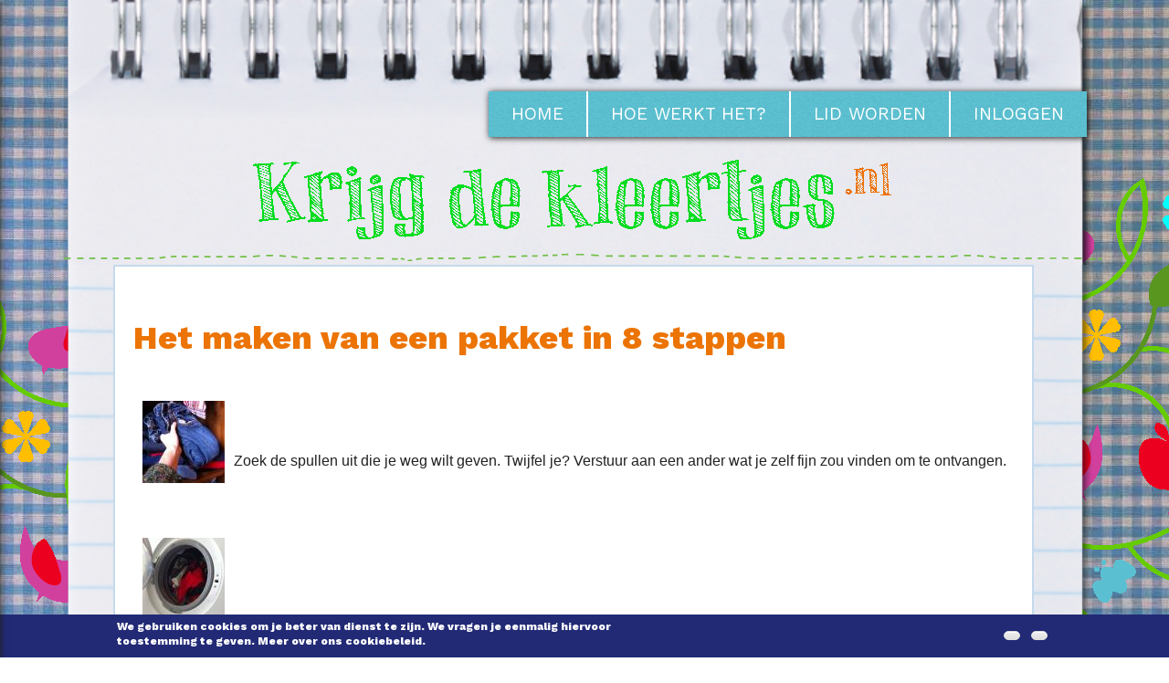

--- FILE ---
content_type: text/html; charset=utf-8
request_url: https://krijgdekleertjes.nl/info-pakket-maken
body_size: 6484
content:
<!DOCTYPE html PUBLIC "-//W3C//DTD XHTML+RDFa 1.0//EN"
  "http://www.w3.org/MarkUp/DTD/xhtml-rdfa-1.dtd">
<html xmlns="http://www.w3.org/1999/xhtml" xml:lang="nl" version="XHTML+RDFa 1.0" dir="ltr"
  xmlns:content="http://purl.org/rss/1.0/modules/content/"
  xmlns:dc="http://purl.org/dc/terms/"
  xmlns:foaf="http://xmlns.com/foaf/0.1/"
  xmlns:og="http://ogp.me/ns#"
  xmlns:rdfs="http://www.w3.org/2000/01/rdf-schema#"
  xmlns:sioc="http://rdfs.org/sioc/ns#"
  xmlns:sioct="http://rdfs.org/sioc/types#"
  xmlns:skos="http://www.w3.org/2004/02/skos/core#"
  xmlns:xsd="http://www.w3.org/2001/XMLSchema#">

<head profile="http://www.w3.org/1999/xhtml/vocab">
  <meta http-equiv="Content-Type" content="text/html; charset=utf-8" />
<meta name="Generator" content="Drupal 7 (http://drupal.org); Commerce 1" />
<link rel="canonical" href="https://krijgdekleertjes.nl/info-pakket-maken" />
<link rel="canonical" href="/info-pakket-maken" />
<link rel="shortlink" href="/node/398" />
<link rel="shortcut icon" href="https://krijgdekleertjes.nl/sites/all/themes/krijgdekleertjes/images/favicon.png" type="image/png" />
  <title>Het maken van een pakket in 8 stappen | KrijgdeKleertjes</title>

  <meta name="HandheldFriendly" content="True">
  <meta name="MobileOptimized" content="320">
  <meta name="viewport" content="width=device-width, target-densitydpi=160dpi, initial-scale=1.0">
  <!-- For everything else -->
  <link rel="shortcut icon" href="/favicon.ico">

  <!--iOS. Delete if not required -->
  <meta name="apple-mobile-web-app-capable" content="yes">
  <meta name="apple-mobile-web-app-status-bar-style" content="black-translucent">

  <!--Microsoft. Delete if not required -->
  <meta http-equiv="cleartype" content="on">
  <meta http-equiv="X-UA-Compatible" content="IE=edge,chrome=1">

  <meta property="og:image" content="https://krijgdekleertjes.nl/krijgdekleertjes.png" />


  <link href="https://fonts.googleapis.com/css?family=Work+Sans:400,800" rel="stylesheet">
  <link href="https://fonts.googleapis.com/css?family=Roboto:400,700&display=swap" rel="stylesheet">
  <link href="https://fonts.googleapis.com/css?family=Poppins:400,900&display=swap" rel="stylesheet">

  <style type="text/css" media="all">
@import url("https://krijgdekleertjes.nl/modules/system/system.base.css?t6nfb8");
@import url("https://krijgdekleertjes.nl/modules/system/system.menus.css?t6nfb8");
@import url("https://krijgdekleertjes.nl/modules/system/system.messages.css?t6nfb8");
@import url("https://krijgdekleertjes.nl/modules/system/system.theme.css?t6nfb8");
</style>
<style type="text/css" media="all">
@import url("https://krijgdekleertjes.nl/modules/comment/comment.css?t6nfb8");
@import url("https://krijgdekleertjes.nl/modules/field/theme/field.css?t6nfb8");
@import url("https://krijgdekleertjes.nl/sites/all/modules/logintoboggan/logintoboggan.css?t6nfb8");
@import url("https://krijgdekleertjes.nl/modules/node/node.css?t6nfb8");
@import url("https://krijgdekleertjes.nl/modules/search/search.css?t6nfb8");
@import url("https://krijgdekleertjes.nl/modules/user/user.css?t6nfb8");
@import url("https://krijgdekleertjes.nl/sites/all/modules/views/css/views.css?t6nfb8");
@import url("https://krijgdekleertjes.nl/sites/all/modules/ckeditor/css/ckeditor.css?t6nfb8");
</style>
<style type="text/css" media="all">
@import url("https://krijgdekleertjes.nl/sites/all/modules/ctools/css/ctools.css?t6nfb8");
@import url("https://krijgdekleertjes.nl/sites/all/modules/lightbox2/css/lightbox.css?t6nfb8");
</style>
<style type="text/css" media="all">
<!--/*--><![CDATA[/*><!--*/
#sliding-popup.sliding-popup-bottom{background:#222A76;}#sliding-popup .popup-content #popup-text h2,#sliding-popup .popup-content #popup-text p{color:#ffffff !important;}

/*]]>*/-->
</style>
<style type="text/css" media="all">
@import url("https://krijgdekleertjes.nl/sites/all/modules/eu-cookie-compliance/css/eu_cookie_compliance.css?t6nfb8");
</style>
<style type="text/css" media="all">
@import url("https://krijgdekleertjes.nl/sites/all/themes/krijgdekleertjes/jquery.sidr.css?t6nfb8");
@import url("https://krijgdekleertjes.nl/sites/all/themes/krijgdekleertjes/krijgdekleertjes.css?t6nfb8");
</style>
  <script type="text/javascript" src="https://krijgdekleertjes.nl/misc/jquery.js?v=1.4.4"></script>
<script type="text/javascript" src="https://krijgdekleertjes.nl/misc/jquery-extend-3.4.0.js?v=1.4.4"></script>
<script type="text/javascript" src="https://krijgdekleertjes.nl/misc/jquery-html-prefilter-3.5.0-backport.js?v=1.4.4"></script>
<script type="text/javascript" src="https://krijgdekleertjes.nl/misc/jquery.once.js?v=1.2"></script>
<script type="text/javascript" src="https://krijgdekleertjes.nl/misc/drupal.js?t6nfb8"></script>
<script type="text/javascript" src="https://krijgdekleertjes.nl/sites/all/modules/button_field/js/button_field.ajax.js?t6nfb8"></script>
<script type="text/javascript" src="https://krijgdekleertjes.nl/sites/default/files/languages/nl_M8w83t1EV_SFYMuzYWe4_a-FGIDNVRFoHVSFqDTAYmg.js?t6nfb8"></script>
<script type="text/javascript" src="https://krijgdekleertjes.nl/sites/all/modules/google_analytics/googleanalytics.js?t6nfb8"></script>
<script type="text/javascript">
<!--//--><![CDATA[//><!--
(function(i,s,o,g,r,a,m){i["GoogleAnalyticsObject"]=r;i[r]=i[r]||function(){(i[r].q=i[r].q||[]).push(arguments)},i[r].l=1*new Date();a=s.createElement(o),m=s.getElementsByTagName(o)[0];a.async=1;a.src=g;m.parentNode.insertBefore(a,m)})(window,document,"script","https://www.google-analytics.com/analytics.js","ga");ga("create", "UA-30352590-1", {"cookieDomain":"auto"});ga("send", "pageview");
//--><!]]>
</script>
<script type="text/javascript" src="https://krijgdekleertjes.nl/sites/all/themes/krijgdekleertjes/jquery.sidr.min.js?t6nfb8"></script>
<script type="text/javascript" src="https://krijgdekleertjes.nl/sites/all/themes/krijgdekleertjes/jquery.cycle.min.js?t6nfb8"></script>
<script type="text/javascript" src="https://krijgdekleertjes.nl/sites/all/themes/krijgdekleertjes/krijgdekleertjes.js?t6nfb8"></script>
<script type="text/javascript">
<!--//--><![CDATA[//><!--
jQuery.extend(Drupal.settings, {"basePath":"\/","pathPrefix":"","setHasJsCookie":0,"ajaxPageState":{"theme":"krijgdekleertjes","theme_token":"jLgzhGMbf0z5WzBse-mu-umfL3k1G81AoRiM93WyG1U","js":{"sites\/all\/modules\/lightbox2\/js\/lightbox.js":1,"sites\/all\/modules\/eu-cookie-compliance\/js\/eu_cookie_compliance.js":1,"misc\/jquery.js":1,"misc\/jquery-extend-3.4.0.js":1,"misc\/jquery-html-prefilter-3.5.0-backport.js":1,"misc\/jquery.once.js":1,"misc\/drupal.js":1,"sites\/all\/modules\/button_field\/js\/button_field.ajax.js":1,"public:\/\/languages\/nl_M8w83t1EV_SFYMuzYWe4_a-FGIDNVRFoHVSFqDTAYmg.js":1,"sites\/all\/modules\/google_analytics\/googleanalytics.js":1,"0":1,"sites\/all\/themes\/krijgdekleertjes\/jquery.sidr.min.js":1,"sites\/all\/themes\/krijgdekleertjes\/jquery.cycle.min.js":1,"sites\/all\/themes\/krijgdekleertjes\/krijgdekleertjes.js":1},"css":{"modules\/system\/system.base.css":1,"modules\/system\/system.menus.css":1,"modules\/system\/system.messages.css":1,"modules\/system\/system.theme.css":1,"modules\/comment\/comment.css":1,"modules\/field\/theme\/field.css":1,"sites\/all\/modules\/logintoboggan\/logintoboggan.css":1,"modules\/node\/node.css":1,"modules\/search\/search.css":1,"modules\/user\/user.css":1,"sites\/all\/modules\/views\/css\/views.css":1,"sites\/all\/modules\/ckeditor\/css\/ckeditor.css":1,"sites\/all\/modules\/ctools\/css\/ctools.css":1,"sites\/all\/modules\/lightbox2\/css\/lightbox.css":1,"0":1,"sites\/all\/modules\/eu-cookie-compliance\/css\/eu_cookie_compliance.css":1,"sites\/all\/themes\/krijgdekleertjes\/jquery.sidr.css":1,"sites\/all\/themes\/krijgdekleertjes\/krijgdekleertjes.css":1}},"lightbox2":{"rtl":"0","file_path":"\/(\\w\\w\/)public:\/","default_image":"\/sites\/all\/modules\/lightbox2\/images\/brokenimage.jpg","border_size":10,"font_color":"000","box_color":"fff","top_position":"","overlay_opacity":"0.8","overlay_color":"000","disable_close_click":1,"resize_sequence":0,"resize_speed":400,"fade_in_speed":400,"slide_down_speed":600,"use_alt_layout":0,"disable_resize":0,"disable_zoom":0,"force_show_nav":0,"show_caption":0,"loop_items":1,"node_link_text":"","node_link_target":0,"image_count":"!current van !total","video_count":"Video !current van !total","page_count":"Pagina !current van !total","lite_press_x_close":"Druk op \u003Ca href=\u0022#\u0022 onclick=\u0022hideLightbox(); return FALSE;\u0022\u003E\u003Ckbd\u003Ex\u003C\/kbd\u003E\u003C\/a\u003E om te sluiten","download_link_text":"","enable_login":false,"enable_contact":false,"keys_close":"c x 27","keys_previous":"p 37","keys_next":"n 39","keys_zoom":"z","keys_play_pause":"32","display_image_size":"original","image_node_sizes":"()","trigger_lightbox_classes":"","trigger_lightbox_group_classes":"","trigger_slideshow_classes":"","trigger_lightframe_classes":"","trigger_lightframe_group_classes":"","custom_class_handler":0,"custom_trigger_classes":"","disable_for_gallery_lists":true,"disable_for_acidfree_gallery_lists":true,"enable_acidfree_videos":true,"slideshow_interval":5000,"slideshow_automatic_start":true,"slideshow_automatic_exit":true,"show_play_pause":true,"pause_on_next_click":false,"pause_on_previous_click":true,"loop_slides":false,"iframe_width":600,"iframe_height":400,"iframe_border":1,"enable_video":0,"useragent":"Mozilla\/5.0 (Macintosh; Intel Mac OS X 10_15_7) AppleWebKit\/537.36 (KHTML, like Gecko) Chrome\/131.0.0.0 Safari\/537.36; ClaudeBot\/1.0; +claudebot@anthropic.com)"},"better_exposed_filters":{"views":{"Quotes":{"displays":{"block":{"filters":[]}}}}},"eu_cookie_compliance":{"popup_enabled":1,"popup_agreed_enabled":0,"popup_hide_agreed":false,"popup_clicking_confirmation":true,"popup_html_info":"\u003Cdiv\u003E\n  \u003Cdiv class =\u0022popup-content info\u0022\u003E\n    \u003Cdiv id=\u0022popup-text\u0022\u003E\n      \u003Cp\u003EWe gebruiken cookies om je beter van dienst te zijn. We vragen je eenmalig hiervoor toestemming te geven. Meer over ons cookiebeleid.\u003C\/p\u003E\n    \u003C\/div\u003E\n    \u003Cdiv id=\u0022popup-buttons\u0022\u003E\n      \u003Cbutton type=\u0022button\u0022 class=\u0022agree-button\u0022\u003E\u003C\/button\u003E\n      \u003Cbutton type=\u0022button\u0022 class=\u0022find-more-button\u0022\u003E\u003C\/button\u003E\n    \u003C\/div\u003E\n  \u003C\/div\u003E\n\u003C\/div\u003E\n","popup_html_agreed":"\u003Cdiv\u003E\n  \u003Cdiv class =\u0022popup-content agreed\u0022\u003E\n    \u003Cdiv id=\u0022popup-text\u0022\u003E\n      \u003Cp\u003E\u0026lt;h2\u0026gt;Thank you for accepting cookies\u0026lt;\/h2\u0026gt;\u0026lt;p\u0026gt;You can now hide this message or find out more about cookies.\u0026lt;\/p\u0026gt;\u003C\/p\u003E\n    \u003C\/div\u003E\n    \u003Cdiv id=\u0022popup-buttons\u0022\u003E\n      \u003Cbutton type=\u0022button\u0022 class=\u0022hide-popup-button\u0022\u003E\u003C\/button\u003E\n      \u003Cbutton type=\u0022button\u0022 class=\u0022find-more-button\u0022 \u003E\u003C\/button\u003E\n    \u003C\/div\u003E\n  \u003C\/div\u003E\n\u003C\/div\u003E","popup_height":"auto","popup_width":"100%","popup_delay":1000,"popup_link":"\/cookiebeleid","popup_link_new_window":1,"popup_position":null,"popup_language":"nl","domain":""},"googleanalytics":{"trackOutbound":1,"trackMailto":1,"trackDownload":1,"trackDownloadExtensions":"7z|aac|arc|arj|asf|asx|avi|bin|csv|doc(x|m)?|dot(x|m)?|exe|flv|gif|gz|gzip|hqx|jar|jpe?g|js|mp(2|3|4|e?g)|mov(ie)?|msi|msp|pdf|phps|png|ppt(x|m)?|pot(x|m)?|pps(x|m)?|ppam|sld(x|m)?|thmx|qtm?|ra(m|r)?|sea|sit|tar|tgz|torrent|txt|wav|wma|wmv|wpd|xls(x|m|b)?|xlt(x|m)|xlam|xml|z|zip"}});
//--><!]]>
</script>

  <!--[if (lt IE 9) & (!IEMobile)]>
   <script src="/sites/all/themes/krijgdekleertjes/css3-mediaqueries.js"></script>
   <![endif]-->

</head>
<body class="html not-front not-logged-in no-sidebars page-node page-node- page-node-398 node-type-page" >
  <div id="skip-link">
    <a href="#main-content" class="element-invisible element-focusable">Overslaan en naar de inhoud gaan</a>
  </div>
    

<img src="/sites/all/themes/krijgdekleertjes/images/bg.jpg" alt="achtergrondplaatje" class="bg" />
<div id="bloemtainer"></div>  <!-- /#bloemtainer -->
  <div id="page"><div id="page-inner">

  <!-- ______________________ HEADER _______________________ -->

    <div id="header"><div id="header-inner">
              <div id="header-region">
            <div class="region region-header">
    <div id="block-menu-menu-rechtsboven-menu" class="block block-menu">

    
  <div class="content">
    <ul class="menu"><li class="first leaf"><a href="/" title="Homepage">Home</a></li>
<li class="leaf"><a href="/hoe-werkt-het">Hoe werkt het?</a></li>
<li class="leaf"><a href="/user/register" title="">Lid worden</a></li>
<li class="last leaf"><a href="/user/login?current=node/398" title="">Inloggen</a></li>
</ul>  </div>
</div>
<div id="block-block-16" class="block block-block">

    
  <div class="content">
    <p><span class="hamburger"> </span></p>
  </div>
</div>
<div id="block-block-1" class="block block-block">

    
  <div class="content">
    <p><a alt="home" href="/" title="home"><img de="" krijg="" logo="" src="/sites/all/themes/krijgdekleertjes/images/krijg_de_kleertjes_logo.png" /></a></p>
  </div>
</div>
  </div>
        </div>
          </div></div> <!-- /#header-inner, /#header -->

  <!-- ______________________ MAIN _______________________ -->

    <div id="main"><div id="main-inner">
	    <div id="contenttop"></div>
      <div id="content"><div id="content-inner">

                      <div id="content-header">

                              <h1 class="title">Het maken van een pakket in 8 stappen</h1>
              
                                                      </div> <!-- /#content-header -->
          
          <div id="content-area">
              <div class="region region-content">
    <div id="block-system-main" class="block block-system">

    
  <div class="content">
    
<div class="node-inner">

    
    
    


  	<div class="content">
  	  <div class="field field-name-body field-type-text-with-summary field-label-hidden"><div class="field-items"><div class="field-item even" property="content:encoded"><p><img alt="" src="/sites/default/files/small_IMG_0669.JPG" style="margin-left: 10px; margin-right: 10px; margin-top: 10px; margin-bottom: 10px; float: left; width: 90px; height: 90px; " /></p>
<p> </p>
<p> </p>
<p><span style="font-family: GibsonRegular, tahoma, arial, sans-serif; font-size: 16px; font-style: normal; ">Zoek de spullen uit die je weg wilt geven. Twijfel je? Verstuur aan een ander wat je zelf fijn zou vinden om te ontvangen.</span></p>
<p> </p>
<p> </p>
<p><img alt="" src="/sites/default/files/small_IMG_0680.jpg" style="margin-left: 10px; margin-right: 10px; margin-top: 10px; margin-bottom: 10px; float: left; width: 90px; height: 90px; " /></p>
<p> </p>
<p> </p>
<p> </p>
<p>Was de kleertjes en maak het speelgoed schoon.</p>
<p> </p>
<p> </p>
<p><img alt="" src="/sites/default/files/small_IMG_0713.jpg" style="margin-left: 10px; margin-right: 10px; margin-top: 10px; margin-bottom: 10px; float: left; width: 90px; height: 90px; " /></p>
<p> </p>
<p> </p>
<p> </p>
<p>Sorteer de spullen zo goed mogelijk op geslacht, maat en seizoen. </p>
<p> </p>
<p> </p>
<p style="font-style: normal; font-size: 16px; font-family: GibsonRegular, tahoma, arial, sans-serif; "><img alt="" src="/sites/default/files/small_IMG_0588.jpg" style="margin: 10px; font-style: normal; font-size: 16px; font-family: GibsonRegular, tahoma, arial, sans-serif; width: 90px; height: 90px; float: left;" /></p>
<p style="font-style: normal; font-size: 16px; font-family: GibsonRegular, tahoma, arial, sans-serif; "> </p>
<p style="font-style: normal; font-size: 16px; font-family: GibsonRegular, tahoma, arial, sans-serif; "><span style="font-family: GibsonRegular, tahoma, arial, sans-serif; font-size: 16px; font-style: normal; line-height: 1.4;">Groepeer de spullen tot een pakket. Als je gesorteerde stapel niet zo groot is </span><span style="font-family: GibsonRegular, tahoma, arial, sans-serif; font-size: 16px; font-style: normal; line-height: 1.4;">voeg je de spullen die je hebt gesorteerd soms samen (bv twee maten die vlak bij elkaar liggen). Of als je een grote stapel spullen hebt splits je ze juist in twee pakketten.</span></p>
<p style="font-style: normal; font-size: 16px; font-family: GibsonRegular, tahoma, arial, sans-serif; "><span style="font-size: 16px; line-height: 1.4;">    </span></p>
<p style="font-style: normal; font-size: 16px; font-family: GibsonRegular, tahoma, arial, sans-serif; "><img alt="" src="/sites/default/files/small_IMG_2096.JPG" style="margin: 10px; font-style: normal; font-size: 16px; font-family: GibsonRegular, tahoma, arial, sans-serif; float: left; width: 90px; height: 90px;" /></p>
<p style="font-style: normal; font-size: 16px; font-family: GibsonRegular, tahoma, arial, sans-serif; "> </p>
<p style="font-style: normal; font-size: 16px; font-family: GibsonRegular, tahoma, arial, sans-serif; "><span style="font-family: GibsonRegular, tahoma, arial, sans-serif; font-size: 16px; font-style: normal; line-height: 1.4;">Om eerlijk te ruilen vragen we iedereen om hetzelfde volume aan te houden. </span><span style="font-family: GibsonRegular, tahoma, arial, sans-serif; font-size: 16px; font-style: normal; line-height: 1.4;">Een indicatie:</span><span style="font-family: GibsonRegular, tahoma, arial, sans-serif; font-size: 16px; font-style: normal; line-height: 1.4;"> zo'n 15 stuks kleertjes bij maat 116. </span><span style="font-family: GibsonRegular, tahoma, arial, sans-serif; font-size: 16px; font-style: normal; line-height: 1.4;">Een KrijgdeKleertjes pakket</span><span style="font-family: GibsonRegular, tahoma, arial, sans-serif; font-size: 16px; font-style: normal; line-height: 1.4;"> is </span><span style="font-family: GibsonRegular, tahoma, arial, sans-serif; font-size: 16px; font-style: normal; line-height: 1.4;">ongeveer een plastic tas van de supermarkt die halfvol zit. Of een doos voor A4 papier.</span></p>
<p> </p>
<p><img alt="" src="/sites/default/files/small_Afbeelding%205_3.jpg" style="margin: 10px; font-style: normal; font-size: 16px; font-family: GibsonRegular, tahoma, arial, sans-serif; float: left; width: 90px; height: 90px;" /></p>
<div>
	 </div>
<div>
	 </div>
<div>
	<span style="font-family: GibsonRegular, tahoma, arial, sans-serif; font-size: 16px; font-style: normal; ">Maak foto's van de spullen. Dat doe je per pakket. Je kunt maximaal 5 foto's per pakket toevoegen.</span></div>
<div>
	 </div>
<div>
	 </div>
<div>
	<img alt="" src="/sites/default/files/small_foto-39.jpg" style="margin: 10px; font-style: normal; font-size: 16px; font-family: GibsonRegular, tahoma, arial, sans-serif; float: left; width: 90px; height: 90px;" />
<div>
		 </div>
</div>
<div>
<p style="font-style: normal; font-size: 16px; font-family: GibsonRegular, tahoma, arial, sans-serif;">Zet de foto en de omschrijving op de website</p>
<ul style="font-style: normal; font-size: 16px; font-family: GibsonRegular, tahoma, arial, sans-serif;">
<li style="font-size: 16px;">
			<a href="http://www.krijgdekleertjes.nl/node/add/kledingpakket" style="font-size: 16px;">zet hier kleertjes online</a></li>
<li style="font-size: 16px;">
			<a href="http://www.krijgdekleertjes.nl/node/add/speelgoedpakket" style="font-size: 16px;">zet hier speelgoed online</a></li>
</ul>
<p style="font-size: 16px;"> </p>
<p style="font-size: 16px;"> </p>
</div>
<div>
	<img alt="" src="/sites/default/files/small_foto-40_0.JPG" style="margin: 10px; font-style: normal; font-size: 16px; font-family: GibsonRegular, tahoma, arial, sans-serif; float: left; width: 90px; height: 90px;" /></div>
<p> </p>
<p><span style="font-size: 16px; line-height: 1.4;">Het is handig om een briefje met de naam van het pakket bij de spullen te stoppen. Wanneer je pakket besteld is kun je snel de juiste uit de kast trekken. Tip: leuke namen vind je vaak op de spullen die je in het pakket stopt, bijvoorbeeld op een print op de kleding.</span></p>
<p> </p>
</div></div></div>  	</div>

    
    	  <div class="links">
      <a href="https://twitter.com/krygdekleertjes" class="sociallink" target="_blank"><img src="/sites/all/themes/krijgdekleertjes/images/tweet.png" alt="twitter link" /></a>
      <a href="http://www.facebook.com/Krijgdekleertjes" class="sociallink" target="_blank"><img src="/sites/all/themes/krijgdekleertjes/images/fb_share.png" alt="facebook share link" /></a>
      <div class="faceb-like-link sociallink">
        <div id="fb-root"></div>
        <script>(function(d, s, id) {
          var js, fjs = d.getElementsByTagName(s)[0];
          if (d.getElementById(id)) return;
          js = d.createElement(s); js.id = id;
          js.src = "//connect.facebook.net/en_US/all.js#xfbml=1";
          fjs.parentNode.insertBefore(js, fjs);
          }(document, 'script', 'facebook-jssdk'));</script>
        <div class="fb-like" data-font="arial" data-href="http://www.facebook.com/Krijgdekleertjes" data-layout="button_count" data-send="false" data-show-faces="false" data-width="100"></div>
        </div>
        <a href="/node/10" title="Een e-mail sturen over KrijgdeKleertjes" class="forward-page sociallink">Tip een vriend(in)</a><strong></strong>
	    	  </div>
	
	  <div class="spacer"></div>
</div> <!-- /node-inner -->
  </div>
</div>
  </div>
          </div>

    	    
      </div></div> <!-- /#content-inner, /#content -->

      
      
      <div id="contentbottom"></div>
                    <div class="spacer"></div>
                <div class="spacer"></div>
    </div></div> <!-- /#main-inner, /#main -->

<!-- ______________________ FOOTER _______________________ -->
  </div></div> <!-- /#page-inner, /#page -->
      <div id="footer">
          <div class="region region-footer">
    <div id="block-menu-block-1" class="block block-menu-block">

    
  <div class="content">
    <div class="menu-block-wrapper menu-block-1 menu-name-menu-footer-menu parent-mlid-0 menu-level-1">
  <ul class="menu"><li class="first leaf menu-mlid-364"><a href="/over-ons">Ons verhaal</a></li>
<li class="collapsed menu-mlid-389"><a href="/veelgestelde-vragen">Veelgestelde vragen</a></li>
<li class="leaf menu-mlid-2526"><a href="/donatie">Zelf bijdragen</a></li>
<li class="leaf menu-mlid-3648"><a href="/nieuwsbrief">Nieuwsbrief</a></li>
<li class="last collapsed menu-mlid-2572"><a href="/contact" title="Wie we zijn, hoe je ons kunt contacten en handige info voor de pers.">Contact</a></li>
</ul></div>
  </div>
</div>
<div id="block-views-quotes-block" class="block block-views">

    
  <div class="content">
    <div class="view view-Quotes view-id-Quotes view-display-id-block view-dom-id-fc3436a8373a9ec1e13b646ac1651f9f">
        
  
  
      <div class="view-content">
        <div class="views-row views-row-1 views-row-odd views-row-first views-row-last">
      
  <span class="views-field views-field-title">        <h3 class="field-content">“Blij met onze ‘nieuwe’ spullen! Dank je wel!”</h3>  </span>  
  <span class="views-field views-field-field-naam">        <span class="field-content">Anique, moeder van Ruben (2015), 33 jaar, ruiler in Beusichem</span>  </span>  </div>
    </div>
  
  
  
  
  
  
</div>  </div>
</div>
<div id="block-block-11" class="block block-block">

    
  <div class="content">
    <p class="payoff"><a href="http://www.krijgdekleertjes.nl/nieuwtjes">Artikelen over ons verschenen in o.a. de Flair, Consumentengids, PrimaOuders, Esta en Flow</a></p>
  </div>
</div>
  </div>
      </div> <!-- /footer -->

  <script type="text/javascript" src="https://krijgdekleertjes.nl/sites/all/modules/lightbox2/js/lightbox.js?t6nfb8"></script>
<script type="text/javascript" src="https://krijgdekleertjes.nl/sites/all/modules/eu-cookie-compliance/js/eu_cookie_compliance.js?t6nfb8"></script>
</body>
</html>


--- FILE ---
content_type: text/css
request_url: https://krijgdekleertjes.nl/sites/all/themes/krijgdekleertjes/jquery.sidr.css?t6nfb8
body_size: 295
content:
.sidr {
  background: #5AC0D1 url('/sites/all/themes/krijgdekleertjes/images/noisy.png') repeat center center;
  border-right: 2px solid #fff;
  box-shadow: 1px 1px 7px #212121;
  box-sizing: border-box;
  color: #212121;
  display: block;
  font-size: 1em;
  height: 100%;
  overflow-x: hidden;
  overflow-y: auto;
  padding: 40px 0px 20px 0px;
  position: fixed;
  top: 0;
  width: 300px;
  z-index: 999999;
}
.sidr.left {
  left: -300px;
  right: auto;
}
.sidr a.active,
.sidr a {
  color: #fff;
  display: block;
  text-decoration: none;
}
.sidr ul li {
  border-bottom: 2px solid #fff;
  list-style: none;
  padding: 20px;
}
.sidr ul li:first-child {
border-top: 2px solid #fff;
}
.sidr ul li.sidr-class-active-trail {
  background: #ec7404 url('/sites/all/themes/krijgdekleertjes/images/noisy.png') repeat center center;
}


--- FILE ---
content_type: text/css
request_url: https://krijgdekleertjes.nl/sites/all/themes/krijgdekleertjes/krijgdekleertjes.css?t6nfb8
body_size: 5821
content:
/**
* Theme door Wicked Fruit www.wickedfruit.com
*/

/** reset css **/
html {
  margin: 0;
  padding: 0;
  border: 0;
}

body, div, span, object, iframe, h1, h2, h3, h4, h5, h6, p, blockquote, pre, a, abbr, acronym, address, code, del, dfn, em, img, q, dl, dt, dd, ol, ul, li, fieldset, form, label, legend, table, caption, tbody, tfoot, thead, tr, th, td, article, aside, dialog, figure, footer, header, hgroup, nav, section {
  margin: 0;
  padding: 0;
  border: 0;
  font-weight: inherit;
  font-style: inherit;
  font-size: 100%;
  font-family: inherit;
  vertical-align: baseline;
}

article, aside, dialog, figure, footer, header, hgroup, nav, section {
  display: block;
}

body {
  line-height: 1.5;
  background: white;
}

table {
  border-collapse: separate;
  border-spacing: 0;
}

caption, th, td {
  text-align: left;
  font-weight: normal;
  float: none !important;
}

table, th, td {
  vertical-align: middle;
}

blockquote:before, blockquote:after, q:before, q:after {
  content: '';
}

blockquote, q {
  quotes: "" "";
}

a img {
  border: none;
}

:focus {
  outline: 0;
}
/** Background image **/

img.bg
{
/* Set rules to fill background */
min-height: 100%;
min-width: 1024px;
/* Set up proportionate scaling */
width: 100%;
height: auto;
/* Set up positioning */
position: fixed;
top: 0;
left: 0;
}
@media screen and (max-width: 1024px){
   img.bg {
           left: 50%;
           margin-left: -512px; }
          }
#bloemtainer {
  background: url('/sites/all/themes/krijgdekleertjes/images/bloem.png') no-repeat center top fixed;
  height: 100%;
  width: 100%;
  position: fixed;
  }


/** body & page **/
html, body {
  height: 100%;
}

body {
  color: #212121;
  font-family: 'Work Sans', sans-serif;
  font-size: 16px;
  margin: 0;
  line-height: 1.6;
}

#page {
  background: url('/sites/all/themes/krijgdekleertjes/images/kdk_content_bg.png') center top repeat-y;
  background-size: 100% auto;
  margin: 0px auto;
  max-width: 1200px;
  position: relative;
  min-height: 100%;
  width: 100%;
}
#page-inner {
  	padding-bottom: 20px;
}
.spacer {
  clear: both;
}
.ajax-progress .throbber {
  background: transparent url('/sites/all/themes/krijgdekleertjes/images/ajax-loader.gif') no-repeat;
  }

/* html-elements */
h1 {
  color: #ec7404;
  font-size: 36px;
  font-weight: bold;
  padding: 30px 0;
}
h2,
h2 a {
  color: #222a76;
  font-size: 26px;
  font-weight: bold;
  padding: 15px 0;
  text-decoration: none;
}
h3 {
  color: #ec7404;
  font-size: 24px;
  font-weight: bold;
  padding: 10px 0;
}
div.contextual-links-wrapper a {
  background-color: #ffffff;
}
em {
font-style: italic;
}
a {
  color: #222a76;
}
/** header **/

#header {
  background: url('/sites/all/themes/krijgdekleertjes/images/kdk_content_header_bg.png') center top no-repeat;
  background-size: 100% auto;
}
#block-block-16 {
  background: #5AC0D1 url('/sites/all/themes/krijgdekleertjes/images/noisy.png') repeat center center;
  height: 40px;
  margin-left: 15px;
  width: 50px;
}
.hamburger {
  background: #5AC0D1 url('/sites/all/themes/krijgdekleertjes/images/hamburger.png') no-repeat center center;
  cursor: pointer;
  display: block;
  height: 40px;
  width: 50px;
}
.closesidr {
  background-color: #fff;
color: #5AC0D1;
cursor: pointer;
font-weight: bold;
font-size: 26px;
position: absolute;
right: 10px;
top: 7px;
display: block;
width: 25px;
height: 25px;
line-height: 20px;
text-align: center;
border-radius: 20px;
}
#block-menu-menu-rechtsboven-menu {
  display: none;
  background: #5AC0D1 url('/sites/all/themes/krijgdekleertjes/images/noisy.png') repeat center center;
  box-shadow: 1px 1px 7px #212121;
  float: right;
  margin: 40px 50px 20px 0;
  position: relative;
  z-index: 10;
}
#block-menu-menu-rechtsboven-menu .content li:hover,
#block-menu-menu-rechtsboven-menu .content li.active-trail {
  background: #ec7404 url('/sites/all/themes/krijgdekleertjes/images/noisy.png') repeat center center;
}
#block-menu-menu-rechtsboven-menu .content ul li {
  border-right: 2px solid #fff;
  display: block;
  float: left;
  margin: 0px 0px;
  padding: 0;
  text-align: center;
}
#block-menu-menu-rechtsboven-menu .content ul li:last-child {
  border-right: none;
}
#block-menu-menu-rechtsboven-menu .content a {
  color: #fff;
  display: block;
  padding: 10px 25px;
  text-transform: uppercase;
  text-decoration: none;
}
#block-block-1 {
  background: url('/sites/all/themes/krijgdekleertjes/images/krijg_de_kleertjes_line.png') repeat-x bottom center;
  margin: 0 auto;
  position: relative;
  width: 95%;
  z-index: 1;
}
#block-block-1 p {
  text-align: center;
}
#block-block-1 .content img {
  max-width: 830px;
  width: 100%;
}
/** user login **/
#block-user-login {
  background: url('/sites/all/themes/krijgdekleertjes/images/menu_bg_links.png') no-repeat left top;
  float: left;
  height: 64px;
  margin-top: 65px;
  width: 331px;
  position: relative;
  z-index: 10;
}
#block-user-login .form-item {
  margin: 0;
}
#block-user-login #edit-name,
#block-user-login #edit-pass {
  width: 105px;
  height: 14px;
  float: left;
  padding: 2px;
  margin: -3px 3px 0px 13px;
}
#block-user-login .item-list ul li {
  display: block;
  float: left;
  font-size: 12px;
  list-style: none;
  list-style-image: none;
  height: 22px;
  line-height: 1.5;
  margin: 1px 9px 0px 13px;
}
#block-user-login .item-list ul li.first {
  clear: left;
}
#block-user-login .item-list ul li a {
  color: #ffffff;
}
#block-user-login .form-submit {
  font-size: 12px;
  background: url('/sites/all/themes/krijgdekleertjes/images/login.png') no-repeat left top;
  position: absolute;
  margin: -7px 3px 0px 5px;
  padding: 0px 0px 5px 0px;
  width: 63px;
  height: 44px;
}
/** user menu **/

#block-system-user-menu {
  background: #287784 url(/sites/all/themes/krijgdekleertjes/images/noisy.png) repeat center center;
  box-shadow: 1px 1px 7px #212121;
  left: 0;
  margin-top: 0px;
  width: 100%;
  z-index: 10;
}
#block-system-user-menu .content ul {
  margin: 0 auto;
  max-width: 1004px;
}
#block-system-user-menu .content ul li {
 background: #329BAC url('/sites/all/themes/krijgdekleertjes/images/noisy.png') repeat center center;
 display: inline-block;
 margin: 0 10px 0 0;
 padding: 10px 10px;
 text-align: center;
}
#block-system-user-menu .content ul li:hover {
  background: #5AC0D1 url('/sites/all/themes/krijgdekleertjes/images/noisy.png') repeat center center;
}
#block-system-user-menu .content ul li a {
  color: #ffffff;
  display: block;
  text-decoration: none;
}
/** content  & main**/
#main {
  display: block;
  margin: 0 0 0 7%;
  width: 84%;
}

#main-inner {
}

.breadcrumb {
  display: none;
}
#content,
.no-sidebars #content,
#block-twitter-block-1,
#contentleft,
#contentright,
#block-block-8,
.region-content-bottom .block {
  background-color: #fff;
  border: 2px solid #C4D9EC;
  box-sizing: border-box;
  margin-bottom: 20px;
  margin-left: 0;
  padding: 0; /* DO NOT CHANGE. Add padding or margin to #content .section. */
  width: 100%;
}

#content-inner,
#contentleft,
#block-twitter-block-1,
#contentright,
#block-block-8,
.region-content-bottom .block {
  margin-bottom: 20px;
  padding: 20px;
  position: relative;
}
#content .content ul,
.cke_show_borders ul,
.region-content-bottom .content ul {
    padding: 0 0 0 20px;
}
#content .content hr {
  border: 0;
  background: url('/sites/all/themes/krijgdekleertjes/images/lijn.png') left top repeat-x;
  height: 9px;
}
/** footer **/
#footer {
  background: #33CC33 url('/sites/all/themes/krijgdekleertjes/images/krijg_de_kleertjes_footer_line.jpg') center top repeat-x;
  clear: both;
  min-height: 153px;
  margin: 0 auto;
  max-width: 1200px;
  position: relative;
  width: 100%;
}
.region-footer
{
  width: 100%;
}
#block-views-quotes-block {
  margin: 0px auto 40px auto;
  width: 80%;
}
#block-views-quotes-block h3 {
  color: #222a76;
  display: inline;
}
.payoff {
  text-align: center;
  color: #ffffff;
  font-size: 13px;
}
#block-menu-block-1 {
  margin: 0px auto 20px auto;
  padding-top: 40px;
  width: 90%;
}
#block-menu-block-1 .menu-block-wrapper {
  text-align: center;
}
#block-menu-block-1 .content ul {
  margin: 0;
  padding: 0;
  text-align: center;
  }
#block-menu-block-1 .content ul li {
  display: inline-block;
  list-style: none;
  list-style-image: none;
  padding: 2px 5px;
  margin: 10px 20px;
  text-transform: uppercase;
}
#block-menu-block-1 .content a {
  color: #ffffff;
  letter-spacing: 0px;
  word-spacing: 0px;
  text-decoration: none;
}

#block-cck-blocks-field-los-beeld img {
  height: auto;
  width: 100%;
}

/** front **/
.channel,
#block-views-home-block h2,
#block-views-home-block-1 h2 {
  text-align: center;
  padding: 0 0 20px 0px;
  margin-bottom: 20px;
  background: url(/sites/all/themes/krijgdekleertjes/images/krijg_de_kleertjes_line.png) repeat-x bottom right;
}
.c2a {
  border: 1px solid #ec7404;
  border-radius: 3px;
  box-sizing: border-box;
  color: #ec7404;
  display: block;
  font-size: 2em;
  font-weight: bold;
  margin-bottom: 20px;
  padding-left: 20px;
  text-decoration: none;
  width: 100%;
}
.c2a:hover {
  border: 2px solid #ec7404;
  box-shadow: 1px 1px 10px #ccc;
}
.c2a.krijgen {
  background: #fff url(/sites/all/themes/krijgdekleertjes/images/krijg-bg.png) center right no-repeat;
  background-size: 30% auto;
}
.c2a.geven {
  background: #fff url(/sites/all/themes/krijgdekleertjes/images/geef-bg.png) center right no-repeat;
  background-size: 30% auto;
}
.front #block-block-5 {
  right: -83px;
  float: right;
}
.region-content-middle {
  background: url('/sites/all/themes/krijgdekleertjes/images/lijn.png') left 15px repeat-x;
  height:auto;
}
#block-block-2,
#block-block-4,
#block-block-3 {
  box-sizing: border-box;
  width: 100%;
}
#block-block-2 {
  background: #fff url('/sites/all/themes/krijgdekleertjes/images/wordlid.png') center center no-repeat;
  height: 300px;
  margin: 40px 5% 20px 0;
  padding: 90px 20px 0 20px;
}
#block-block-4 {
  background: #fff url('/sites/all/themes/krijgdekleertjes/images/geef.png') center center no-repeat;
  height: 400px;
  margin: 40px 5% 20px 0;
  padding: 290px 20px 0 20px;
}
#block-block-3 {
  background: #fff url('/sites/all/themes/krijgdekleertjes/images/krijg.png') center center no-repeat;
  height: 400px;
  margin: 40px 0 20px 0;
  padding: 290px 20px 0 20px;
}
#block-block-2 p,
#block-block-4 p,
#block-block-3 p{
  font-size: 16px;
  line-height: 130%;
}
#block-views-a63d1b0f9c603d8eb8e5771b2e17c577{
  color: #222a76;
  font-size: 18px;
  font-weight: bold;
  margin-top: 15px;
  padding-top: 10px;
}
.view-display-id-block_1 .views-row img {
  opacity: 0.3;
  filter: alpha(opacity=30); /* For IE8 and earlier */
}
#block-views-home-block h2,
#block-views-home-block-1 h2 {
  padding-bottom: 20px;
}

#block-block-13 a{
  text-decoration: none;
  float: right;
  margin-top: 15PX;
  padding-top: 10PX;
}

#block-block-14 iframe,
#block-twitter-block-1 iframe {
  width: 100%;
}

#block-search-form {
    position: relative;
    margin: 0 0 10px 10px;
}
div.jadoneer {
  background: url('/sites/all/themes/krijgdekleertjes/images/menu_bg_links_met_ribbons.png') no-repeat left top;
  height: 64px;
  margin: 20px;
  width: 165px;
}
div.jadoneer a {
  color: #ffffff;
  letter-spacing: 0px;
  word-spacing: 0px;
  font-weight: bold;
  margin: 14px 0px 0px 30px;
  text-decoration: none;
  position: absolute;
}
.view--huidige-pakketten td{
  height: 160px;
  width: 200px;
  padding: 5px;
}
.view--huidige-pakketten td .views-field-title{
  background: url('/sites/all/themes/krijgdekleertjes/images/80wit.png') repeat left top;
  position: absolute;
  width: 180px;
  padding: 0 10px;
  margin: 10px 0;
  color: #EC7404;
  font-size: 20px;
  font-weight: bold;
  text-decoration: none;
  z-index: 1;
}
.view--huidige-pakketten td .views-field-title a{
  color: #EC7404;
  font-size: 20px;
  font-weight: bold;
  text-decoration: none;
  z-index: 1;
}
.view--huidige-pakketten .mckimg{
  opacity: 0.3;
  filter: alpha(opacity=30); /* For IE8 and earlier */
}

.view-home .views-row {
  margin-bottom: 20px;
  position: relative;
  width: 100%;
}
.view-home .views-row .views-field-title {
  background: url('/sites/all/themes/krijgdekleertjes/images/80wit.png') repeat left top;
  box-sizing: border-box;
  position: absolute;
  width: 100%;
  padding: 0 10px;
  margin: 10px 0;
}
.view-home .views-row .views-field-title a {
  color: #EC7404;
  font-size: 20px;
  font-weight: bold;
  text-decoration: none;
}
.view-home .views-row .views-field-title{
  color: #EC7404;
  font-size: 20px;
  font-weight: bold;
  text-decoration: none;
}
.view-home .views-row img {
  height: auto;
  width: 100%;
}

/** links **/
#content div.links {
  display: block;
}
/** webforms **/
.node-type-webform #content form {
  background-color: #F6F6F6;
  border: 1px solid #a7a9ac;
  margin-top: 20px;
  padding: 20px;
}
form label {
  color: #EC7404;
  font-weight: bold;
}
form label.option {
  color: #222A76;
}
input.form-text,
textarea {
  border: none;
  background: url('/sites/all/themes/krijgdekleertjes/images/inputshadow.jpg') no-repeat left top;
  margin: 0;
  padding: 8px;
  border-bottom: 1px solid #E8E8E8;
  border-right: 1px solid #E8E8E8;
  max-width: 100%;
}
.form-item .description {
  font-size: 0.7em;
  margin: 8px 0;
  clear: both;
}
.node-type-webform .webform-container-inline input.form-text,
.node-type-webform .webform-container-inline .form-radios,
.node-type-webform .webform-container-inline .form-select {
  float: right;
}
.form-submit {
  border: none;
  background: url('/sites/all/themes/krijgdekleertjes/images/submit.png') no-repeat left top;
  background-size: 100% 100%;
  color: #ffffff;
  cursor: pointer;
  letter-spacing: 0px;
  word-spacing: 0px;
  font-size: 18px;
  padding: 18px 33px 31px 22px;
  filter: progid:DXImageTransform.Microsoft.AlphaImageLoader(src='/sites/all/themes/krijgdekleertjes/images/submit.png',sizingMethod='scale');
  -ms-filter: "progid:DXImageTransform.Microsoft.AlphaImageLoader(src='/sites/all/themes/krijgdekleertjes/images/submit.png', sizingMethod='scale')";
  }

.form-radios {
  margin-left: 20px;
}
.form-actions {
  margin-bottom: 0;
}
.webform-client-form label {
  font-weight: bold;
}
.webform-client-form label.option {
  font-weight: normal;
}
/** registration form, login-form,  **/
.password-strength {
  float: none;
}
.page-user .tabs.primary {
  border-bottom: none;
}
.page-user .tabs.primary li {
  margin-bottom: 10px;
  float: left;
  border-bottom: 1px solid #bbb;
}
#user-register-form .form-item label,
#user-login .form-item label,
#user-pass .form-item label {
  float: left;
  width: 280px;
}
#user-register-form #edit-account .form-item input,
#user-login .form-item input,
#user-pass .form-item input {
  max-width: 100%;
  width: 330px;
}
#edit-field-telefoonnummer .form-item input {
  max-width: 100%;
}
#user-register-form .form-item .description,
#user-login .form-item .description,
#user-pass .form-item .description{
margin: 8px 0 8px 0px;
}
#user-register-form .form-type-radio label {
  float: none;
}
#user-register-form .field-type-addressfield {
  margin-top: 20px;
}
#user-register-form .fieldset-legend {
  font-size: 24px;
}
#user-register-form .form-radios {
margin-left: 250px;
}
#user-register-form .form-item,
#user-login .form-item,
#user-pass .form-item {
margin: 5px 0;
clear: both;
}
#user-register-form .field-name-field-gebruikersvoorwaarden {
  margin-top: 15px;
}
/** waarom wordt deze op 320px gezet? mcktodo avs **/
/**#user-register-form .field-name-field-gebruikersvoorwaarden label {
  width: 320px;
} **/

/** social **/
.sociallink {
  float: right;
  margin-right: 20px;
}
.faceb-like-link {
  width: 80px;
  display: block;
}
a.forward-page {
  display: block;
  width: 130px;
}
/** profile  en userpage**/
.profile {
  margin: 0;
  padding: 1em 0;
}
.profile dd,
.profile dl {
  margin: 0;
}
.profile .user-picture {
  right: 40px;
}
.profile .field-name-field-omschrijving-van-jezelf {
margin-top: 10px;
}
.view-gemiddelde-beoordeling .field-content {
  background: url('/sites/all/themes/krijgdekleertjes/images/stars.png') no-repeat left top;
  height: 16px;
  width: 80px;
  display: block;
}
.page-user .block h2 {
  font-size: 16px;
  margin: 30px 0 5px 0;
  padding: 0;
}
#block-webform-client-block-192 .form-item {
  float: left;
  margin: 10px 20px 0 0;
}
#block-webform-client-block-192 .form-actions {
  margin: 0;
}
.view-mijn-pakketten.view-display-id-attachment_1 .views-row {
  margin-bottom: 15px;
}
.view-mijn-pakketten.view-display-id-attachment_1 .views-field-field-klopt,
.view-mijn-pakketten.view-display-id-attachment_1 .views-field-field-schoon {
  margin-left: 10px;
}

/** aanbod **/

.views-exposed-widgets {
  background: #EC7404 url('/sites/all/themes/krijgdekleertjes/images/noisy.png') repeat;
  display: flex;
  flex-wrap: wrap;
  width: 100%;
}
#edit-secondary-wrapper {
  padding: 0;
  position: relative;
  z-index: 1;
}
.view-kleertjes #edit-field-geslacht-value-wrapper,
.view-kleertjes #edit-field-maat-value-wrapper,
.view-kleertjes #edit-field-kledingsoorten-value-wrapper,
.view-kleertjes #edit-field-seizoen-value-wrapper,
.view-kleertjes #edit-field-leeftijd-value-wrapper,
.view-kleertjes #edit-field-soort-speelgoed-value-wrapper,
.view-kleertjes #edit-field-naw-postal-code-wrapper,
.view-kleertjes #edit-field-damesmaten-value-wrapper,
.view-kleertjes #edit-field-schoenmaten-value-wrapper,
.view-kleertjes #edit-field-maat-wrapper,
#edit-secondary-wrapper .views-widget {
  background-color: #EEEEEE;
  border: 1px solid #EC7404;
  font-size: 0.9em;
  padding: 2px 5px;
  margin: 14px 5px;
}
.view-kleertjes label {
    cursor: pointer;
}
.view-kleertjes .views-widget {
  position: absolute;
  background-color: #EEEEEE;
  border: 1px solid #EC7404;
  padding: 2px 10px;
  z-index: 10;
  margin-left: -11px;
}

#edit-secondary-wrapper .views-widget {
  position: relative;
}
#edit-secondary-wrapper .views-widget a {
  color: #EC7404;
  text-decoration: none;
  font-weight: bold;
}
#edit-secondary {
  height: auto;
}
.bef-secondary-options .form-type-select {
  position: absolute;
  background-color: #EEEEEE;
  border: 1px solid #EC7404;
  padding: 2px 10px;
  z-index: 10;
  margin-left: -11px;
}
.bef-secondary-options .form-type-select.form-item-field-maat-value {
  margin-left: 100px;
  width: 50px;
}
.bef-secondary-options .form-type-select.form-item-field-schoenmaten-value {
  margin-left: 171px;
  width: 145px;
}
.view-kleertjes .views-widget label {
  font-weight: normal;
}
.view-kleertjes .views-exposed-form .views-reset-button {
  padding: 5px 0 0 0;
}
#edit-reset,
#edit-submit-kleertjes {
  margin: 0;
  padding: 10px 33px 20px 22px;
}
.form-item-field-seizoen-value .form-item label {
  padding: 4px 0px 4px 25px;
}
[for=edit-field-seizoen-value-winter]  {
  background: url('/sites/all/themes/krijgdekleertjes/images/winter.png') no-repeat left top;
}
[for=edit-field-seizoen-value-lente] {
  background: url('/sites/all/themes/krijgdekleertjes/images/lente.png') no-repeat left top;
}
[for=edit-field-seizoen-value-zomer]  {
  background: url('/sites/all/themes/krijgdekleertjes/images/zomer.png') no-repeat left top;
}
[for=edit-field-seizoen-value-herfst]  {
  background: url('/sites/all/themes/krijgdekleertjes/images/herfst.png') no-repeat left top;
}
.group-first,
.group-second,
.group-third,
.group-fourth {
  float: none;
  width: 100%
}
/** aanbod view **/
.view-header .soortwissel {
  border: 2px solid #EEEEEE;
  color: #222a76;
  display: inline-block;
  margin-left: 10px;
  padding: 2px 5px 2px 5px;
  text-decoration: none;
}
.view-header .soortwissel:hover {
  color: #EC7404;
}
.view-header .soortwissel.active {
  border: 2px solid #EC7404;
  padding: 7px 10px 7px 10px;
}
.view-kleertjes .views-row {
  background: url('/sites/all/themes/krijgdekleertjes/images/lijn.png') repeat-x left bottom;
  padding: 15px 0;
}
.view-gemiddelde-beoordeling .views-row {
  background-image: none;
}
.view-kleertjes h2,
.view-kleertjes h2 a {
  font-size: 17px;
  padding: 0px;
}
.view-kleertjes .field-name-field-foto-s img {
  height: auto;
  width: 100%;
}
.view-kleertjes .field-name-post-date,
.view-kleertjes .field-name-author {
  font-size: 12px;
}
.view-kleertjes .field-name-post-date {
  margin-right: 10px;
}
.view-kleertjes .field-name-ds-user-picture {
  border: 2px solid #EEEEEE;
  width: 30px;
  height: 30px;
}
.view-kleertjes .field-name-node-link a {
  color: #ec7404;
  float: right;
  margin: 5px 15px 0 0;
}
.view-kleertjes .field {
  margin-top: 0;
}

.view-kleertjes .group-second .field {
  font-size: 12px;
}
.view-kleertjes .group-fourth .field {
  font-size: 12px;
}
.field-name-field-seizoen .field-item {
  float: left;
  margin-right: 8px;
  width: 25px;
  height: 25px;
  text-indent: -999999px;
}
.Winter {
  background: url('/sites/all/themes/krijgdekleertjes/images/winter.jpg') no-repeat left top;
}
.Lente {
  background: url('/sites/all/themes/krijgdekleertjes/images/lente.jpg') no-repeat left top;
}
.Zomer {
  background: url('/sites/all/themes/krijgdekleertjes/images/zomer.jpg') no-repeat left top;
}
.Herfst {
  background: url('/sites/all/themes/krijgdekleertjes/images/herfst.jpg') no-repeat left top;
}
#content ul.pager {
  margin: 30px 0px 0px 0px;
  padding-bottom: 20px;
}
.item-list ul.pager li {
  border: 2px solid #EEEEEE;
  padding: 2px 4px;
}
ul.pager li:hover,
ul.pager li.pager-current {
  color: #EC7404;
  background-color: #eeeeee;
}
ul.pager li a {
  color: #222a76;
  text-decoration: none;
}
/** kleding en speelgoedpakket **/
.node-type-kledingpakket h1,
.node-type-speelgoedpakket h1 {
  }
.node-type-kledingpakket .group-right,
.node-type-speelgoedpakket .group-left {
  width: 48%;
  }
.node-type-kledingpakket .field-label,
.node-type-speelgoedpakket .field-label {
  color: #ec7404;
  font-weight: normal;
  }
.node-type-kledingpakket .field,
.node-type-speelgoedpakket .field {
  margin-top: 10px;
}
.node-type-kledingpakket .field-name-post-date,
.node-type-kledingpakket .field-name-author,
.node-type-speelgoedpakket .field-name-post-date,
.node-type-speelgoedpakket .field-name-author{
  float: left;
  font-size: 12px;
}
.node-type-kledingpakket .field-name-field-view-gemiddelde-stem,
.node-type-speelgoedpakket .field-name-field-view-gemiddelde-stem{
  float: right;
}
.node-type-kledingpakket .field-name-post-date,
.node-type-speelgoedpakket .field-name-post-date {
  margin-right: 10px;
}
.node-type-kledingpakket .group-header,
.node-type-speelgoedpakket .group-header {
  border-bottom: 2px solid #EEEEEE;
  margin-bottom: 20px;
  height: 25px;
  padding-bottom: 10px;
}
.node-type-kledingpakket .group-footer,
.node-type-speelgoedpakket .group-footer {
  border-top: 2px solid #EEE;
  margin-top: 20px;
  padding-top: 20px;
}
.node-type-kledingpakket .field-name-ds-user-picture,
.node-type-speelgoedpakket .field-name-ds-user-picture {
  position: absolute;
  top: 39px;
  right: 20px;
  border: 2px solid #EEEEEE;
  height: 60px;
}
.node-type-kledingpakket #nav,
.node-type-speelgoedpakket #nav {
  margin-top: 10px;
}
.node-type-kledingpakket #nav li,
.node-type-speelgoedpakket #nav li {
  display: inline;
}
.node-type-kledingpakket #nav a,
.node-type-speelgoedpakket #nav a {
  margin: 10px 10px 0 0;
}
.node-type-kledingpakket .field-name-field-kledingsoorten ul li {
  list-style-image: url('/sites/all/themes/krijgdekleertjes/images/list.png');
}

.node-type-kledingpakket .form-submit,
.node-type-speelgoedpakket .form-submit {
  float: right;
}
.node-type-kledingpakket .form-actions,
.node-type-speelgoedpakket .form-actions {
height: 66px;
}
.node-type-kledingpakket .field-name-field-foto-s .field-items,
.node-type-speelgoedpakket .field-name-field-foto-s .field-items {
  box-sizing: border-box;
  padding-top: 75%;
  position: relative;
  width: 100%;
}
.node-type-kledingpakket .field-name-field-foto-s .field-items img,
.node-type-speelgoedpakket .field-name-field-foto-s .field-items img {
  height: auto;
  width: 100%;
}
.node-type-kledingpakket .group-left,
.node-type-kledingpakket .group-right,
.node-type-speelgoedpakket .group-left,
.node-type-speelgoedpakket .group-right {
  width: 100%;
}
/** pakket aanmaak pagina **/
.page-node-add label {
  color: #ec7404;
  font-weight: bold;
  clear: both;
}
.node-form .form-type-radio label,
.node-form .form-type-checkbox label  {
  color: #222a76;
  clear: both;
}
.node-form .form-type-radio,
.node-form .form-type-checkbox {
  float: left;
  margin-right: 5px;
}
.node-form .form-item-field-kleuren-und-Geel,
.node-form .form-item-field-leeftijd-und-11 {
  clear: both;
}

/** winkel **/
.view-winkel .views-row {
  background: url('/sites/all/themes/krijgdekleertjes/images/lijn.png') no-repeat left bottom;
  padding: 10px 0;
}
.view-winkel .group-header {
  height: 20px;
}
.view-winkel .commerce-product-field-commerce-price {
  float: right;
  padding: 15px 0;
}
.view-winkel .field-name-title {
  float: left;
}
.view-winkel .group-left {
  clear: both;
}
.view-winkel .form-submit {
  float: right;
  margin-right: -13px;
}
#block-commerce-cart-cart {
  background: url('/sites/all/themes/krijgdekleertjes/images/lijn.png') center top no-repeat;
}
#block-commerce-cart-cart h2 {
  font-size: 16px;
  padding: 5px 0 0 0;
}
#block-commerce-cart-cart .line-item-summary {
  margin-bottom: 2px;
}
#block-commerce-cart-cart .content {
  background: url('/sites/all/themes/krijgdekleertjes/images/lijn.png') center bottom no-repeat;
  padding-bottom: 5px;
  margin-bottom: 10px;
}
.view-commerce-cart-block tr {
  padding: 5px;
}
.view-commerce-cart-block .views-field-quantity,
.view-commerce-cart-block .views-field-line-item-title {
  width: 250px;
}
.view-commerce-cart-block .price {
  width: 150px;
}
#views-form-commerce-cart-form-default .views-field-line-item-title {
  width: 130px;
}
#views-form-commerce-cart-form-default .views-field-commerce-unit-price {
  width: 130px;
}
#views-form-commerce-cart-form-default .views-field-edit-quantity {
  width: 120px;
}
#views-form-commerce-cart-form-default .views-field-edit-delete {
  width: 140px;
}
#views-form-commerce-cart-form-default .views-field-commerce-total {
  width: 130px;
  text-align: right;
}
.commerce-line-item-views-form input.delete-line-item {
  padding: 13px 6px;
}
.cart_contents .views-table {
  width: 100%;
}
.cart_contents legend,
#edit-customer-profile-billing {
  display: none;
}
.cart_contents .views-table th,
.commerce-order-handler-area-order-total .component-title {
  font-weight: bold;
}

/** comments **/
#comments {
  margin-top: 65px;
  background: url('/sites/all/themes/krijgdekleertjes/images/lijn.png') left top no-repeat;
}
.comment {
  padding-bottom: 20px;
}
.comment h3 a,
.comment h3 {
  font-size: 18px;
  color: #ec7404;
  padding-bottom: 0;
}
.comment .submitted {
  font-size: 12px;
  margin-bottom: 10px;
}
/** overzicht goede doelen **/
.view-overzicht-gd form label {
  color: #ffffff;
}
.view-overzicht-gd #edit-date-filter-min-wrapper,
.view-overzicht-gd #edit-date-filter-max-wrapper {
  float: left;
  margin-left: 10px;
}
.view-overzicht-gd .views-exposed-form .views-exposed-widget .form-submit {
  margin-top: 5px;
}

.view-overzicht-gd .views-table {
  width: 100%;
  border: 1px solid #999;
}
.view-overzicht-gd .views-table tr.even{
  background-color: #ffffff;
}
.view-overzicht-gd .views-table td{
  padding: 5px;
}
/** ct ruilpunten en ruilpunt-overzichtspagina **/
.field-name-field-afbeelding {
  float: left;
  margin: 0 20px 5px 0;
}
#edit-field-afbeelding {
  float: none;
}
@media only screen and (min-width: 400px){
}
@media only screen and (min-width: 600px){
body {
  font-size: 1.1em
}
#block-search-form{
  float: right;
  margin: 0;
  top: -80px;
}
.group-first,
.group-second,
.group-third,
.group-fourth {
  float: left;
  width: 50%;
}
.view-kleertjes .field-name-field-foto-s img {
  width: 90%;
}
.node-type-kledingpakket .group-left,
.node-type-kledingpakket .group-right,
.node-type-speelgoedpakket .group-left,
.node-type-speelgoedpakket .group-right {
  width: 48%;
}
.region-content-middle {
  height:30px;
}
#block-block-2,
#block-block-4,
#block-block-3 {
  width: 30%;
  float: left;
}
#block-twitter-block-1,
#contentleft {
  float: left;
  width: 49%
}
#contentright {
  float: right;
  width: 49%;
}
.view-home .views-row {
  float: left;
  margin-right: 2%;
  width: 32%;
}
.view-home .views-row-last {
  margin-right: 0px;
}

}
@media only screen and (min-width: 800px){
body {
  font-size: 1.2em
}
#block-block-16,
.hamburger {
    display: none;
}
#block-menu-menu-rechtsboven-menu  {
    display: block;
    margin-top: 100px;
}
#user-register-form .form-item .description,
#user-login .form-item .description,
#user-pass .form-item .description{
margin: 8px 0 8px 280px;
}
.password-strength {
  float: right;
}
.group-first,
.group-second,
.group-third,
.group-fourth {
  float: left;
  width: 25%;
}
}
@media only screen and (min-width: 1150px){
}


--- FILE ---
content_type: text/plain
request_url: https://www.google-analytics.com/j/collect?v=1&_v=j102&a=1766329364&t=pageview&_s=1&dl=https%3A%2F%2Fkrijgdekleertjes.nl%2Finfo-pakket-maken&ul=en-us%40posix&dt=Het%20maken%20van%20een%20pakket%20in%208%20stappen%20%7C%20KrijgdeKleertjes&sr=1280x720&vp=1280x720&_u=IEBAAEABAAAAACAAI~&jid=1628823636&gjid=2123380973&cid=1226430361.1769016576&tid=UA-30352590-1&_gid=717645693.1769016576&_r=1&_slc=1&z=421147473
body_size: -451
content:
2,cG-DS1XW52FYJ

--- FILE ---
content_type: application/javascript
request_url: https://krijgdekleertjes.nl/sites/all/themes/krijgdekleertjes/krijgdekleertjes.js?t6nfb8
body_size: 928
content:
(function ($) {

$(document).ready(function(){

// beoordeling stars

$('.view-gemiddelde-beoordeling .field-content').each(function() {
  var stars = $(this).html();
  $(this).empty();

  if (stars == 0) {
  } else if (stars > 0 && stars <= 20) {
    $(this).css('background-position','0px -16px');
  } else if (stars > 20 && stars <= 40) {
    $(this).css('background-position','0px -32px');
  } else if (stars > 40 && stars <= 60) {
    $(this).css('background-position','0px -48px');
  } else if (stars > 60 && stars <= 80) {
    $(this).css('background-position','0px -64px');
  } else {
    $(this).css('background-position','0px -80px');
  }

});//einde each

//uitleg formfields, alles verbergen, sommige laten zien. Privacy beleid inline
 // $('#user-register-form .field-name-field-privacybeleid .description').css( "display", "inline" );
	$('.page-user-register form .description').hide();
  $('#user-register-form .field-name-field-gebruikersvoorwaarden .description, #user-register-form .field-name-field-privacybeleid .description').css( "display", "inline" );
	$('#user-register-form .field-name-field-gebruikersvoorwaarden .description, #user-register-form .field-name-field-privacybeleid .description, #user-register-form .field-name-field-goede-doel .description, #user-register-form .field-name-field-nieuwsbrief .description').show();

  $('.page-user-register form .form-item input:text').focus(function() {
    $(this).next().show('slow');
  });

  $('.page-user-register form .form-item input:text').blur(function() {
    $(this).next().hide('slow');
  });

// zoek/filter balk
	$('.view-kleertjes .views-widget').hide();
	$('#edit-secondary-wrapper .views-widget').show();

  $('.view-kleertjes .views-exposed-widget label:not(.option)').click(function() {
    if ($(this).next().hasClass('open')) {
      $(this).next().toggleClass('open').toggle('slow');
    } else {
      $(this).closest('.view-kleertjes .views-exposed-form').find('.open').removeClass('open').toggle('slow');
      $(this).next().toggleClass('open').toggle('slow');
    }
  });

//fotoviewer
$('.node-type-kledingpakket .field-name-field-foto-s .field-items, .node-type-speelgoedpakket .field-name-field-foto-s .field-items')
.after('<div id="nav">')
.cycle({
    fx:     'turnDown',
        speed:  'fast',
        timeout: 0,
        pager:  '#nav',

        // callback fn that creates a thumbnail to use as pager anchor
        pagerAnchorBuilder: function(idx, slide) {
            var img = $(slide).find('img').attr('src');
            return '<li><a href="#"><img src="' + img + '" width="50" height="50" /></a></li>';
        }
    });

    //sidr
    $('.hamburger').sidr({
                  side: 'left',
                  source:'#block-menu-menu-rechtsboven-menu .content'
             });

    $('#sidr').prepend('<span class="closesidr">x</span>');
    $('.closesidr').sidr(close);


}); // end ready


}(jQuery));
